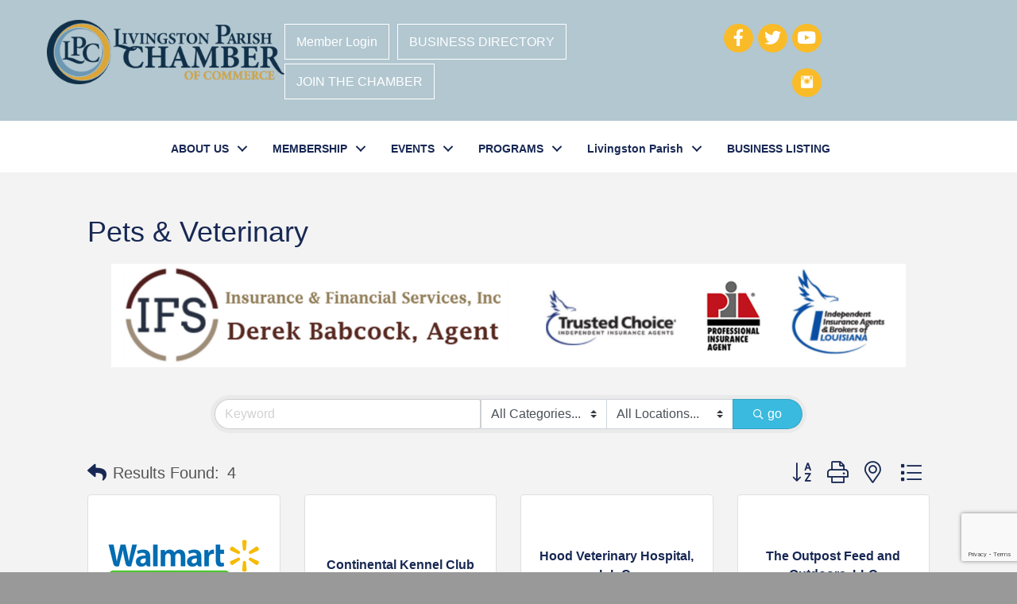

--- FILE ---
content_type: text/html; charset=utf-8
request_url: https://www.google.com/recaptcha/enterprise/anchor?ar=1&k=6LfI_T8rAAAAAMkWHrLP_GfSf3tLy9tKa839wcWa&co=aHR0cHM6Ly9idXNpbmVzcy5saXZpbmdzdG9ucGFyaXNoY2hhbWJlci5vcmc6NDQz&hl=en&v=PoyoqOPhxBO7pBk68S4YbpHZ&size=invisible&anchor-ms=20000&execute-ms=30000&cb=rb4pz51xd7j9
body_size: 48545
content:
<!DOCTYPE HTML><html dir="ltr" lang="en"><head><meta http-equiv="Content-Type" content="text/html; charset=UTF-8">
<meta http-equiv="X-UA-Compatible" content="IE=edge">
<title>reCAPTCHA</title>
<style type="text/css">
/* cyrillic-ext */
@font-face {
  font-family: 'Roboto';
  font-style: normal;
  font-weight: 400;
  font-stretch: 100%;
  src: url(//fonts.gstatic.com/s/roboto/v48/KFO7CnqEu92Fr1ME7kSn66aGLdTylUAMa3GUBHMdazTgWw.woff2) format('woff2');
  unicode-range: U+0460-052F, U+1C80-1C8A, U+20B4, U+2DE0-2DFF, U+A640-A69F, U+FE2E-FE2F;
}
/* cyrillic */
@font-face {
  font-family: 'Roboto';
  font-style: normal;
  font-weight: 400;
  font-stretch: 100%;
  src: url(//fonts.gstatic.com/s/roboto/v48/KFO7CnqEu92Fr1ME7kSn66aGLdTylUAMa3iUBHMdazTgWw.woff2) format('woff2');
  unicode-range: U+0301, U+0400-045F, U+0490-0491, U+04B0-04B1, U+2116;
}
/* greek-ext */
@font-face {
  font-family: 'Roboto';
  font-style: normal;
  font-weight: 400;
  font-stretch: 100%;
  src: url(//fonts.gstatic.com/s/roboto/v48/KFO7CnqEu92Fr1ME7kSn66aGLdTylUAMa3CUBHMdazTgWw.woff2) format('woff2');
  unicode-range: U+1F00-1FFF;
}
/* greek */
@font-face {
  font-family: 'Roboto';
  font-style: normal;
  font-weight: 400;
  font-stretch: 100%;
  src: url(//fonts.gstatic.com/s/roboto/v48/KFO7CnqEu92Fr1ME7kSn66aGLdTylUAMa3-UBHMdazTgWw.woff2) format('woff2');
  unicode-range: U+0370-0377, U+037A-037F, U+0384-038A, U+038C, U+038E-03A1, U+03A3-03FF;
}
/* math */
@font-face {
  font-family: 'Roboto';
  font-style: normal;
  font-weight: 400;
  font-stretch: 100%;
  src: url(//fonts.gstatic.com/s/roboto/v48/KFO7CnqEu92Fr1ME7kSn66aGLdTylUAMawCUBHMdazTgWw.woff2) format('woff2');
  unicode-range: U+0302-0303, U+0305, U+0307-0308, U+0310, U+0312, U+0315, U+031A, U+0326-0327, U+032C, U+032F-0330, U+0332-0333, U+0338, U+033A, U+0346, U+034D, U+0391-03A1, U+03A3-03A9, U+03B1-03C9, U+03D1, U+03D5-03D6, U+03F0-03F1, U+03F4-03F5, U+2016-2017, U+2034-2038, U+203C, U+2040, U+2043, U+2047, U+2050, U+2057, U+205F, U+2070-2071, U+2074-208E, U+2090-209C, U+20D0-20DC, U+20E1, U+20E5-20EF, U+2100-2112, U+2114-2115, U+2117-2121, U+2123-214F, U+2190, U+2192, U+2194-21AE, U+21B0-21E5, U+21F1-21F2, U+21F4-2211, U+2213-2214, U+2216-22FF, U+2308-230B, U+2310, U+2319, U+231C-2321, U+2336-237A, U+237C, U+2395, U+239B-23B7, U+23D0, U+23DC-23E1, U+2474-2475, U+25AF, U+25B3, U+25B7, U+25BD, U+25C1, U+25CA, U+25CC, U+25FB, U+266D-266F, U+27C0-27FF, U+2900-2AFF, U+2B0E-2B11, U+2B30-2B4C, U+2BFE, U+3030, U+FF5B, U+FF5D, U+1D400-1D7FF, U+1EE00-1EEFF;
}
/* symbols */
@font-face {
  font-family: 'Roboto';
  font-style: normal;
  font-weight: 400;
  font-stretch: 100%;
  src: url(//fonts.gstatic.com/s/roboto/v48/KFO7CnqEu92Fr1ME7kSn66aGLdTylUAMaxKUBHMdazTgWw.woff2) format('woff2');
  unicode-range: U+0001-000C, U+000E-001F, U+007F-009F, U+20DD-20E0, U+20E2-20E4, U+2150-218F, U+2190, U+2192, U+2194-2199, U+21AF, U+21E6-21F0, U+21F3, U+2218-2219, U+2299, U+22C4-22C6, U+2300-243F, U+2440-244A, U+2460-24FF, U+25A0-27BF, U+2800-28FF, U+2921-2922, U+2981, U+29BF, U+29EB, U+2B00-2BFF, U+4DC0-4DFF, U+FFF9-FFFB, U+10140-1018E, U+10190-1019C, U+101A0, U+101D0-101FD, U+102E0-102FB, U+10E60-10E7E, U+1D2C0-1D2D3, U+1D2E0-1D37F, U+1F000-1F0FF, U+1F100-1F1AD, U+1F1E6-1F1FF, U+1F30D-1F30F, U+1F315, U+1F31C, U+1F31E, U+1F320-1F32C, U+1F336, U+1F378, U+1F37D, U+1F382, U+1F393-1F39F, U+1F3A7-1F3A8, U+1F3AC-1F3AF, U+1F3C2, U+1F3C4-1F3C6, U+1F3CA-1F3CE, U+1F3D4-1F3E0, U+1F3ED, U+1F3F1-1F3F3, U+1F3F5-1F3F7, U+1F408, U+1F415, U+1F41F, U+1F426, U+1F43F, U+1F441-1F442, U+1F444, U+1F446-1F449, U+1F44C-1F44E, U+1F453, U+1F46A, U+1F47D, U+1F4A3, U+1F4B0, U+1F4B3, U+1F4B9, U+1F4BB, U+1F4BF, U+1F4C8-1F4CB, U+1F4D6, U+1F4DA, U+1F4DF, U+1F4E3-1F4E6, U+1F4EA-1F4ED, U+1F4F7, U+1F4F9-1F4FB, U+1F4FD-1F4FE, U+1F503, U+1F507-1F50B, U+1F50D, U+1F512-1F513, U+1F53E-1F54A, U+1F54F-1F5FA, U+1F610, U+1F650-1F67F, U+1F687, U+1F68D, U+1F691, U+1F694, U+1F698, U+1F6AD, U+1F6B2, U+1F6B9-1F6BA, U+1F6BC, U+1F6C6-1F6CF, U+1F6D3-1F6D7, U+1F6E0-1F6EA, U+1F6F0-1F6F3, U+1F6F7-1F6FC, U+1F700-1F7FF, U+1F800-1F80B, U+1F810-1F847, U+1F850-1F859, U+1F860-1F887, U+1F890-1F8AD, U+1F8B0-1F8BB, U+1F8C0-1F8C1, U+1F900-1F90B, U+1F93B, U+1F946, U+1F984, U+1F996, U+1F9E9, U+1FA00-1FA6F, U+1FA70-1FA7C, U+1FA80-1FA89, U+1FA8F-1FAC6, U+1FACE-1FADC, U+1FADF-1FAE9, U+1FAF0-1FAF8, U+1FB00-1FBFF;
}
/* vietnamese */
@font-face {
  font-family: 'Roboto';
  font-style: normal;
  font-weight: 400;
  font-stretch: 100%;
  src: url(//fonts.gstatic.com/s/roboto/v48/KFO7CnqEu92Fr1ME7kSn66aGLdTylUAMa3OUBHMdazTgWw.woff2) format('woff2');
  unicode-range: U+0102-0103, U+0110-0111, U+0128-0129, U+0168-0169, U+01A0-01A1, U+01AF-01B0, U+0300-0301, U+0303-0304, U+0308-0309, U+0323, U+0329, U+1EA0-1EF9, U+20AB;
}
/* latin-ext */
@font-face {
  font-family: 'Roboto';
  font-style: normal;
  font-weight: 400;
  font-stretch: 100%;
  src: url(//fonts.gstatic.com/s/roboto/v48/KFO7CnqEu92Fr1ME7kSn66aGLdTylUAMa3KUBHMdazTgWw.woff2) format('woff2');
  unicode-range: U+0100-02BA, U+02BD-02C5, U+02C7-02CC, U+02CE-02D7, U+02DD-02FF, U+0304, U+0308, U+0329, U+1D00-1DBF, U+1E00-1E9F, U+1EF2-1EFF, U+2020, U+20A0-20AB, U+20AD-20C0, U+2113, U+2C60-2C7F, U+A720-A7FF;
}
/* latin */
@font-face {
  font-family: 'Roboto';
  font-style: normal;
  font-weight: 400;
  font-stretch: 100%;
  src: url(//fonts.gstatic.com/s/roboto/v48/KFO7CnqEu92Fr1ME7kSn66aGLdTylUAMa3yUBHMdazQ.woff2) format('woff2');
  unicode-range: U+0000-00FF, U+0131, U+0152-0153, U+02BB-02BC, U+02C6, U+02DA, U+02DC, U+0304, U+0308, U+0329, U+2000-206F, U+20AC, U+2122, U+2191, U+2193, U+2212, U+2215, U+FEFF, U+FFFD;
}
/* cyrillic-ext */
@font-face {
  font-family: 'Roboto';
  font-style: normal;
  font-weight: 500;
  font-stretch: 100%;
  src: url(//fonts.gstatic.com/s/roboto/v48/KFO7CnqEu92Fr1ME7kSn66aGLdTylUAMa3GUBHMdazTgWw.woff2) format('woff2');
  unicode-range: U+0460-052F, U+1C80-1C8A, U+20B4, U+2DE0-2DFF, U+A640-A69F, U+FE2E-FE2F;
}
/* cyrillic */
@font-face {
  font-family: 'Roboto';
  font-style: normal;
  font-weight: 500;
  font-stretch: 100%;
  src: url(//fonts.gstatic.com/s/roboto/v48/KFO7CnqEu92Fr1ME7kSn66aGLdTylUAMa3iUBHMdazTgWw.woff2) format('woff2');
  unicode-range: U+0301, U+0400-045F, U+0490-0491, U+04B0-04B1, U+2116;
}
/* greek-ext */
@font-face {
  font-family: 'Roboto';
  font-style: normal;
  font-weight: 500;
  font-stretch: 100%;
  src: url(//fonts.gstatic.com/s/roboto/v48/KFO7CnqEu92Fr1ME7kSn66aGLdTylUAMa3CUBHMdazTgWw.woff2) format('woff2');
  unicode-range: U+1F00-1FFF;
}
/* greek */
@font-face {
  font-family: 'Roboto';
  font-style: normal;
  font-weight: 500;
  font-stretch: 100%;
  src: url(//fonts.gstatic.com/s/roboto/v48/KFO7CnqEu92Fr1ME7kSn66aGLdTylUAMa3-UBHMdazTgWw.woff2) format('woff2');
  unicode-range: U+0370-0377, U+037A-037F, U+0384-038A, U+038C, U+038E-03A1, U+03A3-03FF;
}
/* math */
@font-face {
  font-family: 'Roboto';
  font-style: normal;
  font-weight: 500;
  font-stretch: 100%;
  src: url(//fonts.gstatic.com/s/roboto/v48/KFO7CnqEu92Fr1ME7kSn66aGLdTylUAMawCUBHMdazTgWw.woff2) format('woff2');
  unicode-range: U+0302-0303, U+0305, U+0307-0308, U+0310, U+0312, U+0315, U+031A, U+0326-0327, U+032C, U+032F-0330, U+0332-0333, U+0338, U+033A, U+0346, U+034D, U+0391-03A1, U+03A3-03A9, U+03B1-03C9, U+03D1, U+03D5-03D6, U+03F0-03F1, U+03F4-03F5, U+2016-2017, U+2034-2038, U+203C, U+2040, U+2043, U+2047, U+2050, U+2057, U+205F, U+2070-2071, U+2074-208E, U+2090-209C, U+20D0-20DC, U+20E1, U+20E5-20EF, U+2100-2112, U+2114-2115, U+2117-2121, U+2123-214F, U+2190, U+2192, U+2194-21AE, U+21B0-21E5, U+21F1-21F2, U+21F4-2211, U+2213-2214, U+2216-22FF, U+2308-230B, U+2310, U+2319, U+231C-2321, U+2336-237A, U+237C, U+2395, U+239B-23B7, U+23D0, U+23DC-23E1, U+2474-2475, U+25AF, U+25B3, U+25B7, U+25BD, U+25C1, U+25CA, U+25CC, U+25FB, U+266D-266F, U+27C0-27FF, U+2900-2AFF, U+2B0E-2B11, U+2B30-2B4C, U+2BFE, U+3030, U+FF5B, U+FF5D, U+1D400-1D7FF, U+1EE00-1EEFF;
}
/* symbols */
@font-face {
  font-family: 'Roboto';
  font-style: normal;
  font-weight: 500;
  font-stretch: 100%;
  src: url(//fonts.gstatic.com/s/roboto/v48/KFO7CnqEu92Fr1ME7kSn66aGLdTylUAMaxKUBHMdazTgWw.woff2) format('woff2');
  unicode-range: U+0001-000C, U+000E-001F, U+007F-009F, U+20DD-20E0, U+20E2-20E4, U+2150-218F, U+2190, U+2192, U+2194-2199, U+21AF, U+21E6-21F0, U+21F3, U+2218-2219, U+2299, U+22C4-22C6, U+2300-243F, U+2440-244A, U+2460-24FF, U+25A0-27BF, U+2800-28FF, U+2921-2922, U+2981, U+29BF, U+29EB, U+2B00-2BFF, U+4DC0-4DFF, U+FFF9-FFFB, U+10140-1018E, U+10190-1019C, U+101A0, U+101D0-101FD, U+102E0-102FB, U+10E60-10E7E, U+1D2C0-1D2D3, U+1D2E0-1D37F, U+1F000-1F0FF, U+1F100-1F1AD, U+1F1E6-1F1FF, U+1F30D-1F30F, U+1F315, U+1F31C, U+1F31E, U+1F320-1F32C, U+1F336, U+1F378, U+1F37D, U+1F382, U+1F393-1F39F, U+1F3A7-1F3A8, U+1F3AC-1F3AF, U+1F3C2, U+1F3C4-1F3C6, U+1F3CA-1F3CE, U+1F3D4-1F3E0, U+1F3ED, U+1F3F1-1F3F3, U+1F3F5-1F3F7, U+1F408, U+1F415, U+1F41F, U+1F426, U+1F43F, U+1F441-1F442, U+1F444, U+1F446-1F449, U+1F44C-1F44E, U+1F453, U+1F46A, U+1F47D, U+1F4A3, U+1F4B0, U+1F4B3, U+1F4B9, U+1F4BB, U+1F4BF, U+1F4C8-1F4CB, U+1F4D6, U+1F4DA, U+1F4DF, U+1F4E3-1F4E6, U+1F4EA-1F4ED, U+1F4F7, U+1F4F9-1F4FB, U+1F4FD-1F4FE, U+1F503, U+1F507-1F50B, U+1F50D, U+1F512-1F513, U+1F53E-1F54A, U+1F54F-1F5FA, U+1F610, U+1F650-1F67F, U+1F687, U+1F68D, U+1F691, U+1F694, U+1F698, U+1F6AD, U+1F6B2, U+1F6B9-1F6BA, U+1F6BC, U+1F6C6-1F6CF, U+1F6D3-1F6D7, U+1F6E0-1F6EA, U+1F6F0-1F6F3, U+1F6F7-1F6FC, U+1F700-1F7FF, U+1F800-1F80B, U+1F810-1F847, U+1F850-1F859, U+1F860-1F887, U+1F890-1F8AD, U+1F8B0-1F8BB, U+1F8C0-1F8C1, U+1F900-1F90B, U+1F93B, U+1F946, U+1F984, U+1F996, U+1F9E9, U+1FA00-1FA6F, U+1FA70-1FA7C, U+1FA80-1FA89, U+1FA8F-1FAC6, U+1FACE-1FADC, U+1FADF-1FAE9, U+1FAF0-1FAF8, U+1FB00-1FBFF;
}
/* vietnamese */
@font-face {
  font-family: 'Roboto';
  font-style: normal;
  font-weight: 500;
  font-stretch: 100%;
  src: url(//fonts.gstatic.com/s/roboto/v48/KFO7CnqEu92Fr1ME7kSn66aGLdTylUAMa3OUBHMdazTgWw.woff2) format('woff2');
  unicode-range: U+0102-0103, U+0110-0111, U+0128-0129, U+0168-0169, U+01A0-01A1, U+01AF-01B0, U+0300-0301, U+0303-0304, U+0308-0309, U+0323, U+0329, U+1EA0-1EF9, U+20AB;
}
/* latin-ext */
@font-face {
  font-family: 'Roboto';
  font-style: normal;
  font-weight: 500;
  font-stretch: 100%;
  src: url(//fonts.gstatic.com/s/roboto/v48/KFO7CnqEu92Fr1ME7kSn66aGLdTylUAMa3KUBHMdazTgWw.woff2) format('woff2');
  unicode-range: U+0100-02BA, U+02BD-02C5, U+02C7-02CC, U+02CE-02D7, U+02DD-02FF, U+0304, U+0308, U+0329, U+1D00-1DBF, U+1E00-1E9F, U+1EF2-1EFF, U+2020, U+20A0-20AB, U+20AD-20C0, U+2113, U+2C60-2C7F, U+A720-A7FF;
}
/* latin */
@font-face {
  font-family: 'Roboto';
  font-style: normal;
  font-weight: 500;
  font-stretch: 100%;
  src: url(//fonts.gstatic.com/s/roboto/v48/KFO7CnqEu92Fr1ME7kSn66aGLdTylUAMa3yUBHMdazQ.woff2) format('woff2');
  unicode-range: U+0000-00FF, U+0131, U+0152-0153, U+02BB-02BC, U+02C6, U+02DA, U+02DC, U+0304, U+0308, U+0329, U+2000-206F, U+20AC, U+2122, U+2191, U+2193, U+2212, U+2215, U+FEFF, U+FFFD;
}
/* cyrillic-ext */
@font-face {
  font-family: 'Roboto';
  font-style: normal;
  font-weight: 900;
  font-stretch: 100%;
  src: url(//fonts.gstatic.com/s/roboto/v48/KFO7CnqEu92Fr1ME7kSn66aGLdTylUAMa3GUBHMdazTgWw.woff2) format('woff2');
  unicode-range: U+0460-052F, U+1C80-1C8A, U+20B4, U+2DE0-2DFF, U+A640-A69F, U+FE2E-FE2F;
}
/* cyrillic */
@font-face {
  font-family: 'Roboto';
  font-style: normal;
  font-weight: 900;
  font-stretch: 100%;
  src: url(//fonts.gstatic.com/s/roboto/v48/KFO7CnqEu92Fr1ME7kSn66aGLdTylUAMa3iUBHMdazTgWw.woff2) format('woff2');
  unicode-range: U+0301, U+0400-045F, U+0490-0491, U+04B0-04B1, U+2116;
}
/* greek-ext */
@font-face {
  font-family: 'Roboto';
  font-style: normal;
  font-weight: 900;
  font-stretch: 100%;
  src: url(//fonts.gstatic.com/s/roboto/v48/KFO7CnqEu92Fr1ME7kSn66aGLdTylUAMa3CUBHMdazTgWw.woff2) format('woff2');
  unicode-range: U+1F00-1FFF;
}
/* greek */
@font-face {
  font-family: 'Roboto';
  font-style: normal;
  font-weight: 900;
  font-stretch: 100%;
  src: url(//fonts.gstatic.com/s/roboto/v48/KFO7CnqEu92Fr1ME7kSn66aGLdTylUAMa3-UBHMdazTgWw.woff2) format('woff2');
  unicode-range: U+0370-0377, U+037A-037F, U+0384-038A, U+038C, U+038E-03A1, U+03A3-03FF;
}
/* math */
@font-face {
  font-family: 'Roboto';
  font-style: normal;
  font-weight: 900;
  font-stretch: 100%;
  src: url(//fonts.gstatic.com/s/roboto/v48/KFO7CnqEu92Fr1ME7kSn66aGLdTylUAMawCUBHMdazTgWw.woff2) format('woff2');
  unicode-range: U+0302-0303, U+0305, U+0307-0308, U+0310, U+0312, U+0315, U+031A, U+0326-0327, U+032C, U+032F-0330, U+0332-0333, U+0338, U+033A, U+0346, U+034D, U+0391-03A1, U+03A3-03A9, U+03B1-03C9, U+03D1, U+03D5-03D6, U+03F0-03F1, U+03F4-03F5, U+2016-2017, U+2034-2038, U+203C, U+2040, U+2043, U+2047, U+2050, U+2057, U+205F, U+2070-2071, U+2074-208E, U+2090-209C, U+20D0-20DC, U+20E1, U+20E5-20EF, U+2100-2112, U+2114-2115, U+2117-2121, U+2123-214F, U+2190, U+2192, U+2194-21AE, U+21B0-21E5, U+21F1-21F2, U+21F4-2211, U+2213-2214, U+2216-22FF, U+2308-230B, U+2310, U+2319, U+231C-2321, U+2336-237A, U+237C, U+2395, U+239B-23B7, U+23D0, U+23DC-23E1, U+2474-2475, U+25AF, U+25B3, U+25B7, U+25BD, U+25C1, U+25CA, U+25CC, U+25FB, U+266D-266F, U+27C0-27FF, U+2900-2AFF, U+2B0E-2B11, U+2B30-2B4C, U+2BFE, U+3030, U+FF5B, U+FF5D, U+1D400-1D7FF, U+1EE00-1EEFF;
}
/* symbols */
@font-face {
  font-family: 'Roboto';
  font-style: normal;
  font-weight: 900;
  font-stretch: 100%;
  src: url(//fonts.gstatic.com/s/roboto/v48/KFO7CnqEu92Fr1ME7kSn66aGLdTylUAMaxKUBHMdazTgWw.woff2) format('woff2');
  unicode-range: U+0001-000C, U+000E-001F, U+007F-009F, U+20DD-20E0, U+20E2-20E4, U+2150-218F, U+2190, U+2192, U+2194-2199, U+21AF, U+21E6-21F0, U+21F3, U+2218-2219, U+2299, U+22C4-22C6, U+2300-243F, U+2440-244A, U+2460-24FF, U+25A0-27BF, U+2800-28FF, U+2921-2922, U+2981, U+29BF, U+29EB, U+2B00-2BFF, U+4DC0-4DFF, U+FFF9-FFFB, U+10140-1018E, U+10190-1019C, U+101A0, U+101D0-101FD, U+102E0-102FB, U+10E60-10E7E, U+1D2C0-1D2D3, U+1D2E0-1D37F, U+1F000-1F0FF, U+1F100-1F1AD, U+1F1E6-1F1FF, U+1F30D-1F30F, U+1F315, U+1F31C, U+1F31E, U+1F320-1F32C, U+1F336, U+1F378, U+1F37D, U+1F382, U+1F393-1F39F, U+1F3A7-1F3A8, U+1F3AC-1F3AF, U+1F3C2, U+1F3C4-1F3C6, U+1F3CA-1F3CE, U+1F3D4-1F3E0, U+1F3ED, U+1F3F1-1F3F3, U+1F3F5-1F3F7, U+1F408, U+1F415, U+1F41F, U+1F426, U+1F43F, U+1F441-1F442, U+1F444, U+1F446-1F449, U+1F44C-1F44E, U+1F453, U+1F46A, U+1F47D, U+1F4A3, U+1F4B0, U+1F4B3, U+1F4B9, U+1F4BB, U+1F4BF, U+1F4C8-1F4CB, U+1F4D6, U+1F4DA, U+1F4DF, U+1F4E3-1F4E6, U+1F4EA-1F4ED, U+1F4F7, U+1F4F9-1F4FB, U+1F4FD-1F4FE, U+1F503, U+1F507-1F50B, U+1F50D, U+1F512-1F513, U+1F53E-1F54A, U+1F54F-1F5FA, U+1F610, U+1F650-1F67F, U+1F687, U+1F68D, U+1F691, U+1F694, U+1F698, U+1F6AD, U+1F6B2, U+1F6B9-1F6BA, U+1F6BC, U+1F6C6-1F6CF, U+1F6D3-1F6D7, U+1F6E0-1F6EA, U+1F6F0-1F6F3, U+1F6F7-1F6FC, U+1F700-1F7FF, U+1F800-1F80B, U+1F810-1F847, U+1F850-1F859, U+1F860-1F887, U+1F890-1F8AD, U+1F8B0-1F8BB, U+1F8C0-1F8C1, U+1F900-1F90B, U+1F93B, U+1F946, U+1F984, U+1F996, U+1F9E9, U+1FA00-1FA6F, U+1FA70-1FA7C, U+1FA80-1FA89, U+1FA8F-1FAC6, U+1FACE-1FADC, U+1FADF-1FAE9, U+1FAF0-1FAF8, U+1FB00-1FBFF;
}
/* vietnamese */
@font-face {
  font-family: 'Roboto';
  font-style: normal;
  font-weight: 900;
  font-stretch: 100%;
  src: url(//fonts.gstatic.com/s/roboto/v48/KFO7CnqEu92Fr1ME7kSn66aGLdTylUAMa3OUBHMdazTgWw.woff2) format('woff2');
  unicode-range: U+0102-0103, U+0110-0111, U+0128-0129, U+0168-0169, U+01A0-01A1, U+01AF-01B0, U+0300-0301, U+0303-0304, U+0308-0309, U+0323, U+0329, U+1EA0-1EF9, U+20AB;
}
/* latin-ext */
@font-face {
  font-family: 'Roboto';
  font-style: normal;
  font-weight: 900;
  font-stretch: 100%;
  src: url(//fonts.gstatic.com/s/roboto/v48/KFO7CnqEu92Fr1ME7kSn66aGLdTylUAMa3KUBHMdazTgWw.woff2) format('woff2');
  unicode-range: U+0100-02BA, U+02BD-02C5, U+02C7-02CC, U+02CE-02D7, U+02DD-02FF, U+0304, U+0308, U+0329, U+1D00-1DBF, U+1E00-1E9F, U+1EF2-1EFF, U+2020, U+20A0-20AB, U+20AD-20C0, U+2113, U+2C60-2C7F, U+A720-A7FF;
}
/* latin */
@font-face {
  font-family: 'Roboto';
  font-style: normal;
  font-weight: 900;
  font-stretch: 100%;
  src: url(//fonts.gstatic.com/s/roboto/v48/KFO7CnqEu92Fr1ME7kSn66aGLdTylUAMa3yUBHMdazQ.woff2) format('woff2');
  unicode-range: U+0000-00FF, U+0131, U+0152-0153, U+02BB-02BC, U+02C6, U+02DA, U+02DC, U+0304, U+0308, U+0329, U+2000-206F, U+20AC, U+2122, U+2191, U+2193, U+2212, U+2215, U+FEFF, U+FFFD;
}

</style>
<link rel="stylesheet" type="text/css" href="https://www.gstatic.com/recaptcha/releases/PoyoqOPhxBO7pBk68S4YbpHZ/styles__ltr.css">
<script nonce="QjIzjpsCKetNkbPj03xeeg" type="text/javascript">window['__recaptcha_api'] = 'https://www.google.com/recaptcha/enterprise/';</script>
<script type="text/javascript" src="https://www.gstatic.com/recaptcha/releases/PoyoqOPhxBO7pBk68S4YbpHZ/recaptcha__en.js" nonce="QjIzjpsCKetNkbPj03xeeg">
      
    </script></head>
<body><div id="rc-anchor-alert" class="rc-anchor-alert"></div>
<input type="hidden" id="recaptcha-token" value="[base64]">
<script type="text/javascript" nonce="QjIzjpsCKetNkbPj03xeeg">
      recaptcha.anchor.Main.init("[\x22ainput\x22,[\x22bgdata\x22,\x22\x22,\[base64]/[base64]/[base64]/[base64]/[base64]/UltsKytdPUU6KEU8MjA0OD9SW2wrK109RT4+NnwxOTI6KChFJjY0NTEyKT09NTUyOTYmJk0rMTxjLmxlbmd0aCYmKGMuY2hhckNvZGVBdChNKzEpJjY0NTEyKT09NTYzMjA/[base64]/[base64]/[base64]/[base64]/[base64]/[base64]/[base64]\x22,\[base64]\x22,\x22IGTCvsKzwp0Gwq8MOcK/[base64]/V8OeYMKSGTrDm8OAwofCvVhbJcKFSFIZwofDmsK/FcKbZsKKwrpwwrLCuiIewrc3T2/[base64]/[base64]/CpMKMwo5Nw5rCjMOjYcOZfsKAw5TCgjt9K1fDiTYKwq4Ww7bDjsOmfjRhwrzCv0lxw6jCp8OKD8OlQMK/[base64]/[base64]/wotIw5fCgsKAw7xow5/DgMOfwrN5JcOME8OHUsOhL1VlIAvCjsODA8Kaw7/DgcK0w6DDv04cwrXCmV4NOALCv1zDm1DCncOdVk7CosK9CSM0w5XCvsO1wpFEU8KJw7ouw5kjwo8dLwpHQcKIwpJ0wqzCim3DlcKKXgHClzXDu8K9wrVjWGJyGT/[base64]/DuwrCusO4w4dLw7Fbw51TUiRlAsKdf17CsMKJSsKqBUNKG2vDn3hawpjDkF1cDsK9w59jwp1Gw4MqwpZLeVo8JsO1U8K7w7t/[base64]/Ct8K9aiB7F8OoFsOjw75Jw5TCl1bCocOCw4zCvsO6w78kf2JsYcOpcwfCq8OJBAoDw70iwoHDpcO9w7/CkcOkwrPCkh9Aw4XCmcKWwpNawpLDoghawqzDjsKTw6JqwrcBCcK6PcOGw4PDmWhCbxZ6wp7DhsKzwrHConPDkXPDgQbCnVfCpjLDrnkIwpwNcALCh8Ktw6rCscKNwqpJJDXCvsK6w5/Dl1Z5HMKgw7vDuyBUwrVeF3IHwqQcCkPDqF5uw5YiInZ9wqvCpnYYwp5+OcKHXgvDpVDCv8Odw5PDh8KpTcKfwq0IwqHCjcKdwp9oC8OZwprCvsK7MMKcWzHDvMOmAB/DmWZ8C8K0w4TCvsO8VcOScMK6wpDDnkrDiw3CtQLCrw3DgMOSHG9Tw5Bww5HCv8KlPVTCuVrDlw8Gw5/CmMKoM8KhwqUSw55XwqzCm8KPT8OMOR/CisKKw5rChCPDuHTCqsK0woxfXcOKR3ZCUsK8acOYFsK+Mk4TLcK1wpx2P3vCj8OYZsOVw4pBwp8+dk1Rw6ppwrTCjMKSX8KFwqIWw5nCucKFwrnDj1gIc8KCwonConXDqcOHw7kRwqVVwrbCisOKw67CsRBiwr8+wrMOw6HCqifCgnpqViZAMcOUw74SXcOYwq/DsDjDrMKZw6lJUcK7cijDp8O1BmMvZjkAwp1WwopFYmLDosKye1TDrMKPL1h6woxsDsO+w4nCiDrCj1bClyzCsMKfwobCucOtTcKeVnvDh05XwoFjUsOlwqcXw4sKFsOuLDDDkMKpQsKpw7zDiMKgcAU6KcK9wqbDoktpwoXCo13CnsOuEsKYESvDpkXDuQrCgsOJBF/DkCobwo13AWNYC8OCw6tuXMKXwqLCtWXChS7Dg8K3wq7CpSxjw4jDsht+N8ODw67DhQjChS9fwpbCn1MDw7vCh8KOQcOyaMOvw6/CnlplURvDv3R1w6JyYy3Cogw2wo/CjcK9JkcpwoVJwpZbwqAzw7woBsOodsOzwoJ7wqUAYWnDjXw9O8K5wqrCs29jwpg3wrjCjMO/HsKVMMOEA04uwqc9woLCpcORfMK/AkRzLMOeIWbDunPDmUnDkMKCVsO7w6gpBcO2w5/CmUcew6vCs8O6d8Kmwp/CuhbClF1YwrwHw588wr9Gwos1w5dLYsK5Y8Kow73CucOHI8KSBybDmislR8OhwoHCrcOgwrpKbcOZE8OgwoTDpsKHU01BwpTCsQ7DmsODAMK1wozDozrCizcke8K9DSR8PcOdw6R4w4sFwo7CqMOpKHZ6w6jCgyHCuMK8cRwmw7XCrw/CqMOdwqTDrmTCrDAGJELDqioeDMKQw7DDiQ3CtMO9RXzDqTgSfBd7eMK/HXrChMKrwoE1wqcow79UXsKlwqPDsMOXwqTDrhzChUQnfcKLO8OOGyLCoMO9XgwlQMOYREBxHz/DicOOwqjDlnfDi8KDw7MKw4MTwp8jwosYFFjCgsOvJMKbFMOJA8KvWMO5wr4gw5EBQDMYV3U1w5jCkWzDj2oBwprCrcO4ZxIHPRHDssKUHVEgP8KkKGHCqcKbRgsMwr9Zw63Cn8OHR0zChTXDr8K9wo/CnsOnFwzCnXPDgVfCnsK9NHDDixcpFhjCjh45w6XDhcK6cT3DpmUmw7vDi8Kkw6DCg8O/REVXchVSNsOFwpclPMKwNXl/wqwPw53DlhDChcOXwqoCf04awotbw7cYw6TDpxDDrMOfw74mw6o3w5TDsDF7Im7Chj3CnzcmG1QdDMKwwpo2E8KJwprCicOuJcOgwp7DlsOyORMILBPDlcObw5c/Xx7DsX06AwgmEMKNFRzCvcO3w5RAQjgYfg7Do8KrL8KIBMKLwpnDk8O+G3PDmm/Dhy0vw7TDqMOTfWHCuSotT1/DtyoEw4IiEMOHBQ/DshzDnsKbVGIXSVDCjQwSw5BCYkUMw4pAwo0nMEDDgcOcw67CjCkDNsKRJcK8FcONXWdNEcK9b8KmwoYOw7jCjAZMKDHDjGQ5MMKrOnx8flQnGW0eBhHCon/[base64]/DtX3CncK9w4bDskHDp0pFw7xfw7AHMsKswrzDu1F0w5bDoE/DgcOdd8K3wqkpCsKyCXVBV8O9w70mwozCmjTDpsOTwoDDhMOGwqZAwprCmkbCrcKiJ8KhwpfCqMOewqbDsU/CgHg6Q1PCnXYYwrMNwqLCvRHDv8Oiw43DumdcaMKNwozClsKZKsOnw7pEworDqsKQw7jDrMKFw7TDuMKfMUYHV2dcw5RnGMK5NsK6fFdHWjkPw77DtcKIw6R2wrTDhWxQw4QHwovChgHCsBRawrfDjyPCgMKCfnFEWyXDosKWTMOIw7cLLcK/[base64]/CoV3CuMKSJ8OBwoJOc1TDpQvDiGMHAMObw6hFRMKWBlbCnkHDgBJPw61pdR3Dl8Knw6w1wqXCl1zDlWNoaQNjEcOJcAI/w4A5G8OZw4NiwrJbeB0vw44swpzDicKCEcOUw6nCngnDqUYEZgPDtcKIACpbwpHCnRzCkMKBwrYkZxzCl8O6EUnCkcO7RX8hU8Osd8O3w69MTV3Dq8Ohw6jDlibCtcKrY8KFZMKRdcO+ciIVCMKMw7bDnFs0wqAgBVbCrjHDnS/CusOWIhAkw6/DoMOuwpTCgMOKwpU2w6s1w61Qw7Z/w70AwpvDt8OWw58/woM8MEXChMKAwoc0wpVWw6V+N8OEFcKfw4bDicOHw6EdcWTDrMO/[base64]/DmxRiwp5jwogHTkcZwqPDlsOQe2zCrwHCisKsfcKjN8OWJUxPc8Kiw4DCncO0wpBkZ8Kdw7doBG9AIQ/Do8OWwrBDwo5oAsKow7VGEENcfiLDmhdpwpfCmcKew5rCpVZcw7AdVxjCisOcKll3wpfCs8KOUT1UE37DucOkw7Mzwq/DksKWDl09wrBDXsODTcK8XCrDriw3w5xbw7PCo8KQZMODSzsrw6/CsklWw6TDusOUwr/Cp2sBPQ3CksKIw7NhAlB0OMOLPhl1woJfwpI6GXXDncO8D8Obw6Jsw410wog7w5tswq4zwq3Clw3Cj3kOGcOVCTsMfMOqCcOnDxPCoTcLMk9QIw4TV8Otw456w59Zw4LDjMOvfMK8ecO4wp/CnMOIeE/DgsKrwr7DkgwOwoBww73Cl8KlLsKyIMO2KS5Gw7Ngc8OJCGkFwpzDix7Dk1BDw6lmGBTCicK7GXM8MjfDtcKVwoAfEMOVw4nCmsOpwp/DlFk5BWjCqMKBw6HDmRouw5bDuMOQwpoyw7rDi8K/wrbCpsKhSyoSwrPCmULDo2E9wqLCp8KlwqMZF8Kyw7F8I8KGwq0gFsKjwoXCrsOoXMO9H8KIw6fCpF/[base64]/ClGTCtAnDlsK7MjAgwqVqGXAFwpjDniUFXCPCv8KCHMONNhLDusKBFcKuScKoXgbDnhnCnMKgQkkGPcOINsKvw6rDk0PDgzM4wq/Di8OEZcO0w5PCglHCjcOMw7jCsMKdIMO1wrLCoRtIw6x/LcKyw5HCnXh2Q3jDhxpVwq/CgcK5dMO0w7jDgMK8L8K5w7lTa8OvYMKxDsK0DWo5wplhw61RwotSwp/Dg2lNwpZia2bCo3g3w53Ch8OKM19CJWEqURLCk8KjwoDDli4rw7I6QUlrIkghwqgBRQEbEXtWAW/Cq20ew7fDjXPCvMKbw6XDv1lpBRYjwqjCgibCr8O5w7kew54cw7jCiMKowo4iU13CvMK6wo55wrdowqDDrsKlw4rDm2daSTlqw4hKSC1kHnDDvcKaw7EtQEhIeFB/wqLCkFfDomPDgBDCgyHDr8KuZTQNw4DCvgJdw53ClsOHDBXDisOJccKRw5BTGcK6w4xJbzzDvX7DlWXDgURGwqslw7olA8KKw6YJwrB6LB1BwrXCqSjCn3oxw6I6JDfCmcKKMiwcwqszVcOOV8OFwr/DsMKPW299wr05wpg8TcOlw48zYsKVwpxOdsKhwp9EacOkwqkJIsKqLcO3BcKDFcO/e8OKACnCncOpw44Wwo/DqhPDl3vCssK9w5IMZ3JyD3/CmMOiwrjDujrCucKCZMKgPyo/[base64]/Cm3Q2c8KUHUozQsKYwpoqwofDqsOCXQDDiyLDrE/[base64]/CoRbCmhc6wrAtSynDlsKwDgHDv8K3KTzCv8OWSMOEVg7Dg8Kpw7/[base64]/WXsYwr/DqyHDvsOVw7XDrMOnbsOswofCqcO5wqPCjhhCwqUOdsO3wotkwqkHw77DmcOgCGXCjlPCuwRuwoIvM8KWwpHDvsKcfcOkw5/[base64]/[base64]/w6vCoMKOBMKnfQXDvMKWI2gsCwBDYcOhYXZNw5ojNsOSw7nDlAtuDzHCqyXDu0kAa8K5w7paJBRKMj3DlsOqwq4yIcKEQcOWXRRyw6RewpnCiRDCg8OHw67Du8KywoLDjRo/w6nChE0awqvDl8KFesKEw57CkcKUXUzDjcKBE8KEAMK6w4N0fcOvZmXDvMKGExzDgsO/wqnDnsKCNsKmworDll/CgsOOc8KjwqNyDB7DncOoGMOGwqh3wqd4w7dzPMKSST92wpxcw5MqKMK9w47Do2AlfMOQTnVMwpHDl8KZwrsPwr1kwr4VwojDu8KqSMO/CcO7wrV2wrvCrGPCnMOACVtVVMOtO8KeTxV+VGPCqsOod8KOw4R2EsKwwqVqwptxwqh/dcOWwobCgMOKw7UGNMKEP8O6RRzCnsKTwrfCjMOHwrnDvXweHsKlwo/Dq2g/w5XCvMO/ScO9wrvCqsOTSi16w7DDiy1RwrnCjcKwJVc9ecOGYgLDksOlwpHDriFbF8KUDybDiMK8fR4pQMO9YW5Ow6/[base64]/wpgewrsew6dfaMKcw7nCr2ckPsOnPX7DkcKQNmfDv3Q7JULDsHfDqFnDlsKQwqViwqILbSPDpGZKwp7Cr8OBw4N4Z8KrQSbDgCbDpsO3wpA2SsOjw5p0VsOCwqDCkcKuw4PDmsOuwqYWw6l1QsORwqBSw6HCgjgbL8Otwr7CvRhUwo/Cg8OFNAFqw4pawoDDosK1wr8cfMKewrQyw7nDjcO+KsODH8OLw7xOXCbCg8Krw4pMMAXCnzXCgiYow6jCh2QRw5bCtsODO8KJDhYDwqrDv8KxZWPCpcKuCUnDpmfDjB7Dgw0pXsORNMObasKAw4s0w5E+w6HDo8OOwpnDogTClcOFw6Uyw5/DtgLChVpBaBM6MGfCh8KfwoUqP8OTwr5OwpZQwooqccKZw5PDgcOybhooAcOgw4UCw5nDkiofbcOvVDzCrMO1PcK8IcOHw5VWw70Rd8OzBsKTFcOmw7rDk8KUw6HCgMOPAR/CkMOAwp06w4jDrXFbwpxcwrTCvgcEwpzDuldHwojCrsKKDS81AcOxw6h0aw3DrFTDlMOZwr8gwqfCs1rDrMOOw68IfDQOwpgAw77CvMK0X8K+wpnDq8Kjw5M9w7bCh8KewpUPMsK/wpAJw4nClS1UEiE2w5bDlWQBw5LCiMKlAMOtwo0AIMOKcMKxwo4Pw6HDi8K5w7TCli7DoVzCsDHDojzDhsKZaRDCrMOPwoBBOFfDihvDnlXDs23CkBgvwrfDpcKnBlJFwpQow4zDnMOGwqM5CcO/dMKpw5xcwq9dRMKmw4fCtsOvw7p9Q8KoWirCiWzDlMODdQ/[base64]/biUJw5l7wocTZn8tDsKPXiHDiW3CrcOxQ1LCtjDDmU5UEcOswo3CpMOaw6hvw4Ifw5hWYcOpXMK2E8K6woMIXMKbwr47YQXChsKfR8ONwrPClsOMKcOSPSDColUUw4t2TSPDgHEmOMOZw7zDuDjDvGxeFcOKBUPCmhHDhcOze8OYw7PDgVEANsOSEsK7wok1wp/Dv1bDpyI4w6nDosOaUMO5QMOkw5h7wp1vdcODRnYgw5UiCR7DgcKEw7RWHMODwo/DnVkeHcOlwqzDjcOgw4LDn3Q+CcKVTcKgwogjF2I+w7E4wpbDocKGwrMgVQ/CnkPDoMKWwpJQwrpDwpTCvyFKJcO8YxJ0wp/DjkvDk8OAw4JJwpDCisOHDmRzS8OswoPDnMK3HcOXw51Jw4Elw7daLcO0w4nCpsOMw6zCssODwrwiIsK/NEDCuiVqwrMWw7hQCcKmGzo/PhPCrsOTaxtWOE9/wrMdwq7CjRXCuUxPwoIwYsORacOmwrcVTsOAPkQDwonCssKsdsK/wofDj35LG8Kjw4TCv8OaBgDDg8OyeMO+w6jDgcK3IcOcCsOSwpvCjEIBw4ktwqjDoWMYTsK0YRNAwqjCmRbCocO3W8OUfsOhw5fCm8OSe8K2wrnDrMOZwo5RUhATwqXCtsOxw6sOQsODdsK1wrVJeMKdwpN/w4jCnMOgUsO9w7TDjsK9LFjDplnDu8KSw4jCm8KlL3tvLMKHB8OWw7UBwrQiIQcUMi5UwpzCkVfDv8KFehDCjXvChFU+bF3Dp34xH8K0WsO3Jn/Cj2nDtsKJwo9bwodQNAbCs8OuwpcRWifDuy7CrylgHMOAwobDgk9LwqTDmsOKInYPw6nCisOkcwrCqk0bw6FTKMK8KcKGwpHDkHPDjsOxwr/Cj8K+w6FBdMOSw4rCrzY1w4nDvsOvfyfChis0Hn/Ct17Dq8Ohw7JrLh3CkUXDnsO4wrAtwqjDqXrDqgINworCpTjCg8OXLkFiPk7CmyXDv8OWwr3ChcKfRlrCj1/Dp8OISsOqw4fCsxJiw6cSJcOXU1MtasOew5M8woHDv2BASsKIAFB8w4LDvsK+wq/CrcKzwrHCj8KFw58MNsKXwqNywpjCqMKlFGtXw5nDmMK/w6HCocKhe8KUwrYwc3A7wpozwogNKDdBw4ocLcK1wrU0JhXDiAFcbyXCssK5w4LCncO0w4JnbEnCmjLDqxjCnsOkBxfCsjjCqcK6w7lMwpPDuMKpdsOEwqBkPlUnwoXDscOaJxhgfMORIMOPeFfCqcO4w4J/ScOxRTZXw7zDvcOpU8OxwoHCn23ClxgbeiR4ImrDlsKtwq/CnGQCfsOHNMORw7LDhsOMK8OQw5ghLsOpwpkcwphXwpnDv8KmLMKdwqTDgcO1KMOnw5HDm8OQw6jDqAnDmxZgw79kOMKFwofCsMKSZ8KGw6vDjsOQA0EVw4/Ds8OZCcKGcsKkwrISVcOJQMKIw5tuVsKZVhJQwpjChsOvFihuI8O2wozDnDxKThrCqMO+NcOoE1IiW1jDj8KKIR9PemUXLsK7Gn/DscOiFsK1bcOCw7rCqMOLcCDCgkF3w5bDjsOcw6vCqMKeb1LDr0HDr8OdwoA9SRnChsOWw5/ChMOdLMKyw4A/OFXCjVp/JDvDhsOmETDDrHbDpApWwpldR33CmHMww4bDmhUiw67CvMOXw5vCrU/[base64]/w6PCsHo+OgMQwp7Cg8KuDMKsMzfCq3bDs8KmwqTDmktpcMKWQFzDjQLCt8OdwoBCRivClcK/XAZCJy/Dn8OcwqBCw5XDlMOFw4TCt8OXwo3Cty/CvWkbDz1tw5HCuMOHJxjDrcOTwrtIwrfDhMOPwo7Cr8Ogw5DClsO2wrfCh8KhC8KWQ8OswpfDhVdHw6/ChAkyY8OPJl45NcOUw4RLw4RGw5DCocOCaHglwroKVcKKwpdiw4HDsnHCiyDDs0kSwqzCrmpawp14Dk/CjXPDusOAP8OFci8vesOOVMOwL23DlRHCu8KBWRrDqsONwqHCqycFdMKwa8Ojw4IGVcOtw6vCjT0/wpHCmMOtMh/DuBDCpcKjwpHDig3DgEh/X8KUZjHDvkbCn8O8w6ApMsKrVh0cZ8Krw7bCsy/DtcK+C8Odw4/[base64]/Dp8OgwqTDqgPDuMKAScKOXkLDncK0wqFSBUTDtQHDtcKTaFZGw5h7wroKw6Nfw4bCg8OYRsOfw6PCpcO7ejgXwpt5w48bcMKJImlhw41mwrnCqsKTZl1ecsO+wqvCksKawqXCiB4PPsOoM8K3QS03dl/CpllFw7vCtMOcw6TCisKMwp3ChsKEwr9sw43DtBxww74qCx0UdMKhw7jChxLCml3DsiR5w4bCn8OXImLCv2BHdVfCjmPCkmI5w5ZBw67DgcKjw4PDik/DsMKHw7HDpcO0w78RPMO8L8KlGGJKa3RAQMOmw7ghwqYhwrQmw4xqw4w9w7Isw4PDm8OfA3NlwpxvUDDDtsKAPMK9w7bCqcKnLMOlFT7DjT7CicKJVAfCnMKZwojCtsO1PsOgVsKqJMKEa0fCrMKAT0wtwpdebsKWw6IKwqzDicKnDBdzwqQwbcKlRMKZTCDDk1/Cv8KpfsOIDcOUcsKHEWdmw40Awr0Nw5pacsO/w7/CmEPDuMOvwoDCtMO4wqvDiMOfw6fDrsKjw5TDuCIySGlKKsK4wo8VeG/[base64]/GzdhYMKeFsKjOsO8OmIAw47Cq3nCucOYQcKpwoTCusOjwpZTSsKlwrPCtirCr8Kpwo3CnBB5wrcAw7fCiMKTw5vCuEPChDUIwrTCk8KAw7MkwrXDrjQMwpjCuHJLFsOxPMOOwpJlwqo0w7rCjcKJQx9iwq9zw53Cg0jDpnnDk0rDgz8mw4FySMKcWH/Duzccd14mQMKGwrbCghNNw6/Ds8Ogw47DqH1ff3lrw7jDi0rCmwY4IgUbc8KGwoYFK8Ohw6TDgx0lOMOIwpbDs8KNb8OdLcKZwoRYS8OvAVIeF8O2w6fCpcKVwrN5w7EnT2zClQLDvMKow4rCscO5ITFWcWgrSE7DpWPCjjHClix/wo3CrknDojTCuMKywoMZwpQmFWcHFMOew6zDhTcVwo7ChAAdwrrCsW9Dw58Vw49Cwq4iwq/CpcOdAsO3wp1HVFFhw5HDil3CocKyVllAwonCmhM6HcKHJyY9OTF2K8KTwpbDlMKXccKgwpDDhjnDpwLCo2wHw6fCsmbDqQfDpcKUUAA9wrfDgyvDi3LDssKAEgE3VsOow7QIBkjDsMO1worDmMKSfcOPw4MHShhjSyjDvX/CmsK7GcOMQUDCjjF1asKkw4haw7dewqfCosOPwrHCm8ONIcO0PR/DtcOUw4rCll17w6gTQMKSwqVaYMOjbEjDqG3DoTBcC8OjbkXDpMKow6vCrjTDuyzCqsKfQXNpwqzCni7Cq1PCqBhUP8KPSsOaO07CvcKsw7TDo8K4UVzCh00SOcOJGcOlwq94wrbCs8OjNsKxw4DDgizDrAHCmjIJC8KFCB4sw5TDhicMZcKlwqPCi0/[base64]/[base64]/DsHIOwppJw7tgAsKjIW91XXIDw7h8wqTDvgoiT8OHP8KdbMOQw5TCusOUHD/CtcOoM8KUAsKuwoc9w45fwpHCqMOZw59fw53DhMK9woMPwoXDo1XCmm8Cwr0SwqREwq7DrjFBS8K5w5zDmMOLXHwjQcKxw7VVwprCrXk0wrbDusOwwqTChsKbwrDCpMKoGsOhwrEYwostwr8Cw4LCoDVLw7DCiCzDi2TDsz1WcsO+wrNBw50NCMOZwo/DtsKAcQLCoyUmbgLCsMOTAcK4wprDkULCh2VJSsKhw68/w4FVMggqw5HDhcONZsOdXMKSwpl5wqrCu2rDr8KiAWnDhV/CmcOYwr8yJDLDlhBxwqQ8wrZsb03CscOjw7pvcUXCksKqEzPDgHoGwo3CrT/Cp37DrxQgwrvDthvDuwNYAHtZw5bCuQnCo8K5diBpbsOpI1bCpMOhw7PCt2jCrcKwGUsKw7dgwrV+fwrCgAHDvcOFw6wlw4PDjjPCgwhSwpDDnAZmPE0Wwr8FwpbDhMOqw68nw7lDO8OTbHQ9GRQaSizCtMKzw5Qhwot/w5bDtMOpZsKYQsOIX0DCpmzCtsOubxocCEZPwr52JGTDisKgdsKdwo/Dm37CvcKFwoPDj8Kvwp7DmzzCgcK2dnXDgMOHworCt8K7wrDDhcKrPRXCrk/[base64]/w5rCmsKEw4F6FUV5QGPCrxdXXMKaYn7Do8KwYSlFWMOEwrgHBQwWTMOYw5DDmRnDusONaMOTZcOeJsOhwoJwfyEZVSEGdwBnwoTDt24FNwlBw4pvw5Aqw6DDlAxTUWQUKGHCkcKOw4NeVSMfKsKTwq3DoDLCqcKgCnDCuTZYC2ZpwonCiDEcw5ITZk/Dt8OZwp7CtxrCmyHDpxkAwqjDtsOBw4Ijw5ZMZ1bCicK5w6rDjcOYbMOaRMO5w5hOw4oYURvDkMKpwq3CjjI6YnPCvMOAWMKuwr57wqHCuFJlQ8OOGsKdO1XCjG4hF0fDgnHDusOxwrENacK/dMKTw4Y1CcK/[base64]/DqUNVw6HDpFs9w7IUw6nDoRHCvBoIw5vCg0FvO1hIUnTDoz4jKMOEU37CpsOldcO/wp1iFcKewonCi8OGw7HClA7Cm3EkJyQXK205wr/DihN+eybCk3dcwovCssOyw69pHcK9w4nDtEUnWsK8BhbDj1DCs3sewrTCscKhNRNnw4fDuDLCpMOgIsKQw4cPwrAdw4xfYMO/AcKqw5fDs8KcS3R2w5fCncKsw7kJRsOVw6XCkhvCq8Opw7lWw67DmcKUw73Ct8O4wpDDlcK1w6UKw7DCqsOKRl4Qd8KpwpHDusOkw7YhGDNuwq1kHx7CnXXDhMKLw47Cj8KzCMKVRDvCh2w1wrR4w48awq/DkCHDrMO+PCvDp2DDs8KbwpHDjzDDt2jCh8ObwqBCCy7CtUwywq9hw6pUw4MGDMOtFx92wqHChcKCw4HCryfDiCjCpXvCo0zCkDZbZcOmLVpkJ8KnwrzDqQgnwqnCiirDt8ONCsKrKFfDscKMw7rDvQ/DkAAGw7DCrQQDYxJPw7FGCMKuRMK1wrbDgULCk0XCpsK2YMK9FlsKThk4w4TDosKfw7XCgkJGXgXDlhh5LMOsXCRYUTTDiETDhwANw7Y+wpU2fcKzwrlOw7oDwrFFW8O/S2IzEFLCjHDCr2gqAg5hRDHDpMKrwoo6w47Dj8OIw6RwwrPCrMOOGSlDwo/[base64]/Cg8KYVMKZD8OXUyTDp8KuS3XChMK8EsOYWHrCqMO5YcOdw5ZQbMKAw7jCtC5MwrQ0PTISwoHDnXDDk8Oew6/DpsK3TAlfwqPCi8OewrHDpibCoisEw65QTcOKRMOpwqTCtMKswrvCjmvCmsOhesKDJcKuwoLCjmJITVhpR8KmasKaD8KJwpnChcOfw6FEw6dyw4/ChBUlwrfCqW3Ds1fCplPCkEQtwqbDjsKgP8OCwplOaBd5wpDCuMO+MX3CsXRvwp0MwrQiHMObJ0oIQsOpLW3DqUdgwqwDw5DDg8O/bcOGM8OiwqUqw5DCpsKlPMO0fMKNEMK8LEN5wrnCm8Kldh3DoBrCv8KBfwRebxY9XhjCuMOCZcODw7cMScKbwpFnCCHCnSPCqkPCkn/[base64]/DsBUYZVHCkxR7YcKIO8KAwrzDox/CljrCuAYje8KAwphaNBDClcOcwqfCpybCocORw5LDslRzAQXCgh/DnMKLwoB0w47DslRuwqrDl28Mw67DvmcOG8KbQ8KmAMKYwrNbw6rDjcOwAX/CjTnDqynDlWDDqEHDvETCtBPClMKFA8KJNMK4BMKOHn7CqH0WwqzDmDcKY2MBKDvDjmHDtEbChMK5cW1dwpFzwrJVw7nDo8OYeUMNw4vCpMKgwozDicKVwrLDoMO8WAPClTsAVcKkwr/[base64]/[base64]/DnmLCvMONw44zQMKlRMKKwpXDh0/Dn8OOwq9fwpE9IcOww6MRTcKRw4DCnsKhwqvCmnzDm8KQwqZQwrJWwqNeYcOOw6pNw67DiQRYX1jCusO/woU6TSdCw5PDuDTDh8Kpw4UgwqPDrTHCgClaZ3PCg0nCo2oEMmDDtnHCicKhwoDDn8K4w4kLG8O/UcO4wpHDsSrCoX3CvD/DuEXDjFnCvcOcw4dDwrEww480OznCisOvwpPDocO5w4DCs3jCh8K7w7JVHQowwoQrw6M+TyvCoMOzw5sMw6NWHBfDl8KlTcO5Slwiw6p7akPCksKhwrrDpMKFbi3ChBvCiMOyecKKLcOrwpbDncKZKGp3wpLCoMK+D8KbIhXDoEfChcOSwqYhLW/[base64]/Dl8KjHcOtwocpw5DClgoEw7gbK8KewpTClMO4HcO1GX/[base64]/[base64]/w4k0w5zCv8KlwovCjsKZKjciwoTDqEJhOEfCv8KpK8OUF8KDwoB2YMKUJMOOwqEvEXJBG0Vcwo3DsTvClWsGXcOdb3/[base64]/[base64]/Cp3fCiF7DrSTDksKiccKwwq0YwpJJd011wo/[base64]/w4RHQMKNWsKsZijDhcO3FlQYwp7CusKBTMKPME3DoD/Co8OYS8KUEMOpA8O0wpo2wqPDnFR/w74gTcO9w5/[base64]/Dkmhdw6rCqsKdYzTCtXVXw6LCqh/CvAhhPwvCph0pBS8oLMKyw4fDtRvDtcONd0oHwohnwrfDvWUwEMKlGg3DuW85w4XCsRM8Z8OTw7nCsR1SfhnCnsKwdmYkUgTClmR1wrt7w5QoYHV/w7sqIsOKLsK6fTtBU3UPwpHDp8KNQzXDrRgcFHbCr3w/[base64]/Dln/[base64]/[base64]/CvXnCiV4qwpp1ZMOhwo3CksOCNiAidcO+w4jDsHESf8Orw4LCmlzDkMOOwohkZllIwrrDtVPCrMOXwr4EwoXDuMKawrXDo1xQVSzCncKNDsK4wprCoMKLw70vw7bCgcKxNzDDuMKFeTjCt8KTaWvCiSbChcOWUx3CnRvDmcKvw61/[base64]/DusOYY8KZVsOMAcO6eANaAHU+wq9+HsOAw6LCqmANwosMw4rCh8OIbMKCw5R1w7nDgR/[base64]/XRsXJ8O+wojCscOreMOISk5sGknCscO2VsOwAsKiwrYGRsOQwq5gG8Kowrc2MFgUNmwPQmMneMOwMkzCunzCrxMYw7Ffwp3DlcOMFU8Rw6NEfcOswpXCg8KHwqvCh8Ocw7nCjsOyAcOwwqElwp7CqVPDmsKCaMOmfsOkUTPDgkpBwqc/[base64]/CWTChXBTwrQYd8OMwr7DlS/Cp8Kwwppyw5fDhxlwwrErw7PDnz/CmkDCo8KNwrnCpjzDgMKWw5rCtsOLwotGw7TDgBYSSXYXw7pAPcKPP8KydsOsw6NjCynDuE7DlzPCrsK7LhjCtsKKwr7CgX5Fw7/DqMK3RCPCgiVAbcKxOwfCh1VLLXZlccK9e0UiTBXDtErDt2PDoMKLw6DDncOhO8OGDS3CssK1P04LF8OCw5cqABvDiSNgH8K8w7rCqsK8ZcOJwpnCt3/DvsOswrwcwpHDrBPDgMO0w61SwqpSwqPCmsK3QMK9w7R3w7TCj0zDq0dGw4XDnQbCohjDo8OdUMORYsOpJXtOwqJAwqopwpfDvi1/bBQFw6pwNsKZCmAIwofChmIkOgzCtcOyT8Kuwo5nw5jCvsOwecO7w6zDrMOQSBPDgcKWQsOzwqTDknprw44Hw67DhsOuRFAIw5jCvwEkwobCmlLChj8XZnHDvcKVw7jCjWpbwo3DmMOKCANFwrHDoAoWw6/Cmms3wqLCksKoVcOCw5Fiwo9zVMO+Pg7Dl8K5QMOqbCfDvnNoBGxyZmnDllc8InbDoMKdU1M7w5AfwrgJI04zB8OzwoXCpU3ClMOaUB/[base64]/[base64]/[base64]/CogE5w6LDmCzDkygbw6TDgg3DiUMgw5/CrRPDucOuIMOfc8KUwo7DlCDClMOQLMOUe3xlwrDDt3LCrcKvwrfDlMKlQcOIwpPDi2tdG8Kzw4bDp8KnfcOvw6DCi8OrM8KRwo9Ww5dVSwYgc8OQGsKxwrQxwq8CwoRHZXISLUTDukPDiMKzwrFsw6JSwozCuyJxBSjCgEwwYsORMVhCYsKEA8ORwo/Cv8Ojw7nDs38qS8Orwq/DrsOyOlXDvmUKw5vDocKLKcK2LxMJw5jCoXwkBRYZw7AWwpsdAMOhDcKbPQPDk8KZdnnDisOLJUbDmsOQNiNbACwXfMKKwoNSEGxVwo1+EgbCkFcyHChISnlLUTvDpcO6wpnCg8O3XMOmBEvCnhPDlcK5ccKCw5/CoB4SNlYJwpnDgcOOckXDncKTwqBiTcOiw5sQwovDuFfDlcK/[base64]/w6jDl3/DrMOXBcOYRG3Dt8OhFxjDicOCJyQ3w4vCkXDDlMOlw6DCk8K3w4gXw5LDj8O3Wy3DnnDDsk4dwo0ewoLCmHNgw7LCmR/[base64]/DpXjCmMKHcyBPw4BXTsOresKdw7Ecb8KlwoIfw5FhXHYzw7V/w5o4dsOTCmLCrm3CjyNGw7rCk8KhwpvDhsKJw7fDii/CmU/DtcKlTMKqw6vCmcKgHcKTwqjCtTlkw681bcKXw7cswp1yw47CgMOmNcKMwpI1wpotagDDgsORwqDDqTIAwrTDmcKbHMO4wpM/[base64]/[base64]/ClhNtccKvEsOZwpDDuWMVwoFaGcOgw7LDocKWKcKRw7LDtcKJw7B5w78PGMKIwonCpcOfRiA6Y8O3N8KbJsOfwrAra2tUwoQ0w4Q3aANbGgLDj2h+IsKUc1wnf2Ihw5FWe8KXw5jCh8OHKh4Vwo1oIsOnOMOAwr8/SgPChy8ZUcKucDPDrsKPHsOdwq8GPsKEw6XCmQ8Sw5JYwqFIaMKeHxHChcODO8Kswr/DrsOFw7g6Xj/DgF7DqhMJwoQKw5rCqcKCYmXDl8OuNA/DsMOzRsKqfyvClQtDw5lPwojCjhUCMcOQCTcvwrMDR8KewrHDs0fCtmTDmD3CosOuwrPDlcK4ZcOGLFgOw6NkQGBdE8Ojel3Cj8KvKMKXwpMUER/CjiYtawPDh8KUwrF9ecKtRHJnw6s7w4QEwr40w5TCqVrCg8OwDzc2VsOOWcOJJMKSWxcKwpHChHpSw5kyW1fCicO3w79keUtOwoQEwq3CoMO1OcKGLHI8R0fDgMKdacOXMcOLbFBYAlbDjcOmV8Ozw5bCjQrDtjkCcUrDsWEKbyNtwpLDlwTCli/DtWHDmcOqwpXDkcKyOsOfIsOgw5RlcnFcXsKpw5PDpcKWFcOnIXh0LcKVw5Nkw7bDsEhGwo7CscOAwrwvwrlcw6fCqSTDoHPDv1zCgcKUZ8KuSjVgwo/ChHjDkFMEWF3CngzCmMO7w6TDg8OiT0JAwpLDh8OzTUfCl8Ohw5kOw5dqVcK7M8KDesKFw5ZYY8Kgwq9uw73DoRhxLmo3B8ODw6IeA8OLRDYkBF8jcsKXRMOVwpQxw6EMwpxTcsOcN8KJOcO0Xh/Cqihhw6Z2w5LDosK6U0lrTMKEw7M9K3fCtS3CjjbCqA0fFHPCkCsBfcKEBcKVHVvCksKxwq7CnGfDtcO/w59BdzBXw4Z+wqPCkkZEwr/DqmIYIjzDvMOacTJew6UBwpsJw4jChD96wq7Di8KENgQfJSJzw5c7wr/DkiAyV8O2fDwHw4/[base64]/[base64]/[base64]/Dg29oRzbDgV3Co8KAw5PDrSbCr8Ocw6/ConHDkzrDpGdwWcOQSz41G3DCkSoBXi0KwqXDosKnLG9OLWbCmsOHwpwwLC0GBgTCtcOCw53DicKnw4DDsQfDvMOSw4/Chldgw5nDjMOrwpzCpMKkUmDDisKww5Btw70fwp/DgsK/w7FNw6l+HDFIGMOBGzLCqA7CnMOZdcOEasKzwoXChcK/cMO3w45AWMOyP3LDs3w5wpR5QsK5bcO3KGc+wrsSIMKMTHbDisOVWg/ChMKxUsOdf2zDnwJeFXrCrDDCvSd1BMO1In4gw7PDvS3Cn8OVwq8ew55wwo3DnsOMw6pPS17Dp8OQwrLDhm3DksOzRMKAw6/Dn0vCkkbDisOVw6vDvTIXF8O7Px/CnCfDrMORw7HCvhgWcVXChknDl8O8TMKWw67DvjnColXDhR1vw5HDqMKQD3TClRgDYxDDtsOWVsKyK0rDrSbDt8K/XcKoE8OBw5LDtkJ2w43DqMK8MCglw5jDmQLDpzRSwqhTw7DDgGx1Yx3CqC3ClBk3KnfDsA/Dil7CuSjDmCsPGR4aIETDkjIbKzkjw4NmM8KZBGYcBWXDjkRvwpMERsK6V8O0XHpWbsOOwrrCsj4zbsK1Y8KIMsOUw6pkwr5rw7fDn0gAwq84wpbDmhvDv8O/NnTDtghCw5bDg8OGw7ZIwqlww6FgTcK8w45DwrXDq2XDsQ8ybQ4qwr/ChcKZO8KoasOcWMOiw7vCqW/DsUHCgMKvZ34wW0nDmlJ3O8K9AENWG8KASsKnYnYpAilVS8O/[base64]/Cp0/[base64]/M8OAdU4cwqDCrcKiw5nDhMOdwq8rw67DucObJMO+w4jDtcOhTzU6wpnCjGTClmDCu1/CsU7DqFPCry9YR0NHwqt9woXCsm5GwpHDusOtw4XDo8KnwqAVwrJ+A8Okwp1YdUEvw6JZA8Otwr09w7AQHCEpw4gHSDbCtMO6Zy1XwqPDuC/DvMKZwonCg8KwwqvDncKFHsKEeMK3wpwNEzQdBTPCl8KNbsOVWsKpLMKLw6HDokfCgn7Dlg1UThQvGMKcUXbCnRDDjQ/DgcODcsKAHcOvwo9PTXLDssKnwprDgcKNFcK+wolVw5LDrmfCvAZUaHJ+woXDs8Obw7DDm8K5wocQw6JDJcK8CV/Cm8KUw6ozwqbCiDbCvlgmw6jDpXxFYMKGwqY\\u003d\x22],null,[\x22conf\x22,null,\x226LfI_T8rAAAAAMkWHrLP_GfSf3tLy9tKa839wcWa\x22,0,null,null,null,1,[21,125,63,73,95,87,41,43,42,83,102,105,109,121],[1017145,275],0,null,null,null,null,0,null,0,null,700,1,null,0,\[base64]/76lBhnEnQkZiJDzAxnryhAZzPMRGQ\\u003d\\u003d\x22,0,0,null,null,1,null,0,0,null,null,null,0],\x22https://business.livingstonparishchamber.org:443\x22,null,[3,1,1],null,null,null,1,3600,[\x22https://www.google.com/intl/en/policies/privacy/\x22,\x22https://www.google.com/intl/en/policies/terms/\x22],\x22sP1w+Q27gpDNGOMuGIrZMF3HwismaQHUiuDaZ/Q28xo\\u003d\x22,1,0,null,1,1769152559306,0,0,[9,88,47,53],null,[104,106,157],\x22RC-ojkxDI_ZCj5Fyg\x22,null,null,null,null,null,\x220dAFcWeA5IePryZdHnf59IhKQxz4R7x5Z5n6jK5tb85qgmKjYbn7iYY1wSUjgKJcwRoBS2VxQKzGqjt88UEcjsJZiqzXxi4pcPYw\x22,1769235359216]");
    </script></body></html>